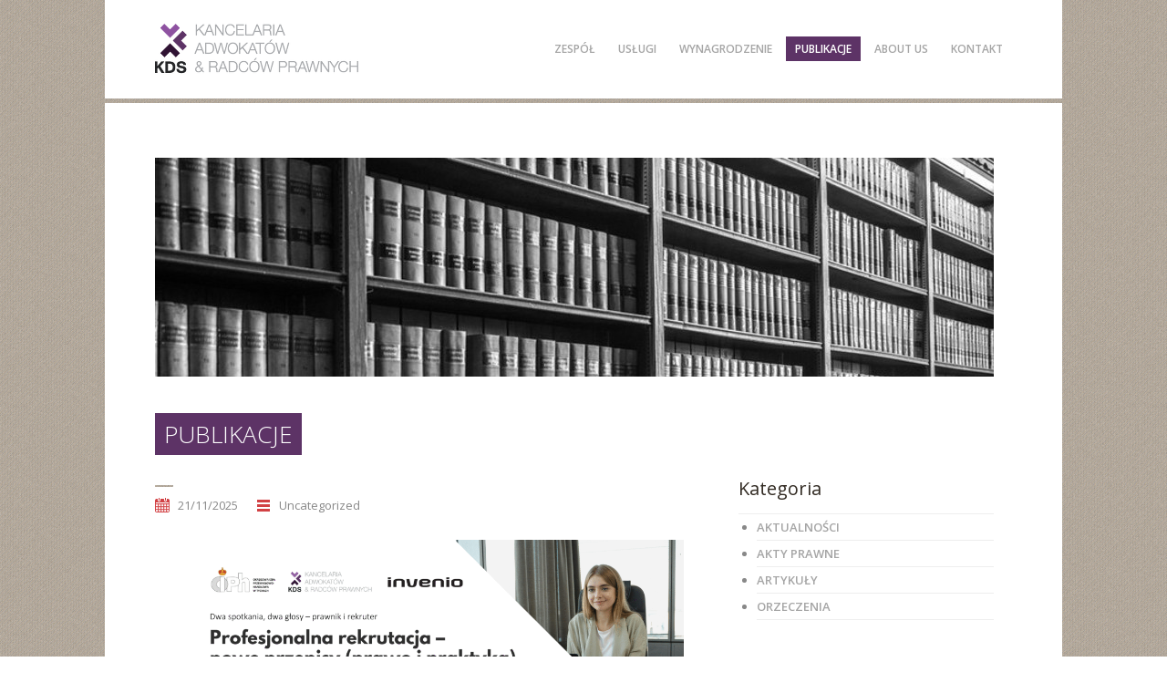

--- FILE ---
content_type: text/html; charset=UTF-8
request_url: https://kdskancelaria.pl/publikacje/
body_size: 8938
content:
<!DOCTYPE html>
<!--[if lt IE 7]>
<html class="no-js ie6 oldie" lang="pl"> <![endif]-->
<!--[if IE 7]>
<html class="no-js ie7 oldie" lang="pl"> <![endif]-->
<!--[if IE 8]>
<html class="no-js ie8 oldie" lang="pl"> <![endif]-->
<!--[if gt IE 8]><!-->
<html class="no-js" dir="ltr" lang="pl-PL"> <!--<![endif]-->
<head>
    <meta charset="utf-8">
    <meta name="viewport"
          content="width=device-width, initial-scale=1, maximum-scale=1">
    <title>
          Publikacje | KDS Kancelaria    </title>
    <!-- plugin and theme output with wp_head() -->
    <meta name='robots' content='max-image-preview:large' />
	<style>img:is([sizes="auto" i], [sizes^="auto," i]) { contain-intrinsic-size: 3000px 1500px }</style>
	<link rel='dns-prefetch' href='//fonts.googleapis.com' />
<script type="text/javascript">
/* <![CDATA[ */
window._wpemojiSettings = {"baseUrl":"https:\/\/s.w.org\/images\/core\/emoji\/16.0.1\/72x72\/","ext":".png","svgUrl":"https:\/\/s.w.org\/images\/core\/emoji\/16.0.1\/svg\/","svgExt":".svg","source":{"concatemoji":"https:\/\/kdskancelaria.pl\/wp-includes\/js\/wp-emoji-release.min.js?ver=6.8.3"}};
/*! This file is auto-generated */
!function(s,n){var o,i,e;function c(e){try{var t={supportTests:e,timestamp:(new Date).valueOf()};sessionStorage.setItem(o,JSON.stringify(t))}catch(e){}}function p(e,t,n){e.clearRect(0,0,e.canvas.width,e.canvas.height),e.fillText(t,0,0);var t=new Uint32Array(e.getImageData(0,0,e.canvas.width,e.canvas.height).data),a=(e.clearRect(0,0,e.canvas.width,e.canvas.height),e.fillText(n,0,0),new Uint32Array(e.getImageData(0,0,e.canvas.width,e.canvas.height).data));return t.every(function(e,t){return e===a[t]})}function u(e,t){e.clearRect(0,0,e.canvas.width,e.canvas.height),e.fillText(t,0,0);for(var n=e.getImageData(16,16,1,1),a=0;a<n.data.length;a++)if(0!==n.data[a])return!1;return!0}function f(e,t,n,a){switch(t){case"flag":return n(e,"\ud83c\udff3\ufe0f\u200d\u26a7\ufe0f","\ud83c\udff3\ufe0f\u200b\u26a7\ufe0f")?!1:!n(e,"\ud83c\udde8\ud83c\uddf6","\ud83c\udde8\u200b\ud83c\uddf6")&&!n(e,"\ud83c\udff4\udb40\udc67\udb40\udc62\udb40\udc65\udb40\udc6e\udb40\udc67\udb40\udc7f","\ud83c\udff4\u200b\udb40\udc67\u200b\udb40\udc62\u200b\udb40\udc65\u200b\udb40\udc6e\u200b\udb40\udc67\u200b\udb40\udc7f");case"emoji":return!a(e,"\ud83e\udedf")}return!1}function g(e,t,n,a){var r="undefined"!=typeof WorkerGlobalScope&&self instanceof WorkerGlobalScope?new OffscreenCanvas(300,150):s.createElement("canvas"),o=r.getContext("2d",{willReadFrequently:!0}),i=(o.textBaseline="top",o.font="600 32px Arial",{});return e.forEach(function(e){i[e]=t(o,e,n,a)}),i}function t(e){var t=s.createElement("script");t.src=e,t.defer=!0,s.head.appendChild(t)}"undefined"!=typeof Promise&&(o="wpEmojiSettingsSupports",i=["flag","emoji"],n.supports={everything:!0,everythingExceptFlag:!0},e=new Promise(function(e){s.addEventListener("DOMContentLoaded",e,{once:!0})}),new Promise(function(t){var n=function(){try{var e=JSON.parse(sessionStorage.getItem(o));if("object"==typeof e&&"number"==typeof e.timestamp&&(new Date).valueOf()<e.timestamp+604800&&"object"==typeof e.supportTests)return e.supportTests}catch(e){}return null}();if(!n){if("undefined"!=typeof Worker&&"undefined"!=typeof OffscreenCanvas&&"undefined"!=typeof URL&&URL.createObjectURL&&"undefined"!=typeof Blob)try{var e="postMessage("+g.toString()+"("+[JSON.stringify(i),f.toString(),p.toString(),u.toString()].join(",")+"));",a=new Blob([e],{type:"text/javascript"}),r=new Worker(URL.createObjectURL(a),{name:"wpTestEmojiSupports"});return void(r.onmessage=function(e){c(n=e.data),r.terminate(),t(n)})}catch(e){}c(n=g(i,f,p,u))}t(n)}).then(function(e){for(var t in e)n.supports[t]=e[t],n.supports.everything=n.supports.everything&&n.supports[t],"flag"!==t&&(n.supports.everythingExceptFlag=n.supports.everythingExceptFlag&&n.supports[t]);n.supports.everythingExceptFlag=n.supports.everythingExceptFlag&&!n.supports.flag,n.DOMReady=!1,n.readyCallback=function(){n.DOMReady=!0}}).then(function(){return e}).then(function(){var e;n.supports.everything||(n.readyCallback(),(e=n.source||{}).concatemoji?t(e.concatemoji):e.wpemoji&&e.twemoji&&(t(e.twemoji),t(e.wpemoji)))}))}((window,document),window._wpemojiSettings);
/* ]]> */
</script>
<style id='wp-emoji-styles-inline-css' type='text/css'>

	img.wp-smiley, img.emoji {
		display: inline !important;
		border: none !important;
		box-shadow: none !important;
		height: 1em !important;
		width: 1em !important;
		margin: 0 0.07em !important;
		vertical-align: -0.1em !important;
		background: none !important;
		padding: 0 !important;
	}
</style>
<link rel='stylesheet' id='wp-block-library-css' href='https://kdskancelaria.pl/wp-includes/css/dist/block-library/style.min.css?ver=6.8.3' type='text/css' media='all' />
<style id='classic-theme-styles-inline-css' type='text/css'>
/*! This file is auto-generated */
.wp-block-button__link{color:#fff;background-color:#32373c;border-radius:9999px;box-shadow:none;text-decoration:none;padding:calc(.667em + 2px) calc(1.333em + 2px);font-size:1.125em}.wp-block-file__button{background:#32373c;color:#fff;text-decoration:none}
</style>
<style id='global-styles-inline-css' type='text/css'>
:root{--wp--preset--aspect-ratio--square: 1;--wp--preset--aspect-ratio--4-3: 4/3;--wp--preset--aspect-ratio--3-4: 3/4;--wp--preset--aspect-ratio--3-2: 3/2;--wp--preset--aspect-ratio--2-3: 2/3;--wp--preset--aspect-ratio--16-9: 16/9;--wp--preset--aspect-ratio--9-16: 9/16;--wp--preset--color--black: #000000;--wp--preset--color--cyan-bluish-gray: #abb8c3;--wp--preset--color--white: #ffffff;--wp--preset--color--pale-pink: #f78da7;--wp--preset--color--vivid-red: #cf2e2e;--wp--preset--color--luminous-vivid-orange: #ff6900;--wp--preset--color--luminous-vivid-amber: #fcb900;--wp--preset--color--light-green-cyan: #7bdcb5;--wp--preset--color--vivid-green-cyan: #00d084;--wp--preset--color--pale-cyan-blue: #8ed1fc;--wp--preset--color--vivid-cyan-blue: #0693e3;--wp--preset--color--vivid-purple: #9b51e0;--wp--preset--gradient--vivid-cyan-blue-to-vivid-purple: linear-gradient(135deg,rgba(6,147,227,1) 0%,rgb(155,81,224) 100%);--wp--preset--gradient--light-green-cyan-to-vivid-green-cyan: linear-gradient(135deg,rgb(122,220,180) 0%,rgb(0,208,130) 100%);--wp--preset--gradient--luminous-vivid-amber-to-luminous-vivid-orange: linear-gradient(135deg,rgba(252,185,0,1) 0%,rgba(255,105,0,1) 100%);--wp--preset--gradient--luminous-vivid-orange-to-vivid-red: linear-gradient(135deg,rgba(255,105,0,1) 0%,rgb(207,46,46) 100%);--wp--preset--gradient--very-light-gray-to-cyan-bluish-gray: linear-gradient(135deg,rgb(238,238,238) 0%,rgb(169,184,195) 100%);--wp--preset--gradient--cool-to-warm-spectrum: linear-gradient(135deg,rgb(74,234,220) 0%,rgb(151,120,209) 20%,rgb(207,42,186) 40%,rgb(238,44,130) 60%,rgb(251,105,98) 80%,rgb(254,248,76) 100%);--wp--preset--gradient--blush-light-purple: linear-gradient(135deg,rgb(255,206,236) 0%,rgb(152,150,240) 100%);--wp--preset--gradient--blush-bordeaux: linear-gradient(135deg,rgb(254,205,165) 0%,rgb(254,45,45) 50%,rgb(107,0,62) 100%);--wp--preset--gradient--luminous-dusk: linear-gradient(135deg,rgb(255,203,112) 0%,rgb(199,81,192) 50%,rgb(65,88,208) 100%);--wp--preset--gradient--pale-ocean: linear-gradient(135deg,rgb(255,245,203) 0%,rgb(182,227,212) 50%,rgb(51,167,181) 100%);--wp--preset--gradient--electric-grass: linear-gradient(135deg,rgb(202,248,128) 0%,rgb(113,206,126) 100%);--wp--preset--gradient--midnight: linear-gradient(135deg,rgb(2,3,129) 0%,rgb(40,116,252) 100%);--wp--preset--font-size--small: 13px;--wp--preset--font-size--medium: 20px;--wp--preset--font-size--large: 36px;--wp--preset--font-size--x-large: 42px;--wp--preset--spacing--20: 0.44rem;--wp--preset--spacing--30: 0.67rem;--wp--preset--spacing--40: 1rem;--wp--preset--spacing--50: 1.5rem;--wp--preset--spacing--60: 2.25rem;--wp--preset--spacing--70: 3.38rem;--wp--preset--spacing--80: 5.06rem;--wp--preset--shadow--natural: 6px 6px 9px rgba(0, 0, 0, 0.2);--wp--preset--shadow--deep: 12px 12px 50px rgba(0, 0, 0, 0.4);--wp--preset--shadow--sharp: 6px 6px 0px rgba(0, 0, 0, 0.2);--wp--preset--shadow--outlined: 6px 6px 0px -3px rgba(255, 255, 255, 1), 6px 6px rgba(0, 0, 0, 1);--wp--preset--shadow--crisp: 6px 6px 0px rgba(0, 0, 0, 1);}:where(.is-layout-flex){gap: 0.5em;}:where(.is-layout-grid){gap: 0.5em;}body .is-layout-flex{display: flex;}.is-layout-flex{flex-wrap: wrap;align-items: center;}.is-layout-flex > :is(*, div){margin: 0;}body .is-layout-grid{display: grid;}.is-layout-grid > :is(*, div){margin: 0;}:where(.wp-block-columns.is-layout-flex){gap: 2em;}:where(.wp-block-columns.is-layout-grid){gap: 2em;}:where(.wp-block-post-template.is-layout-flex){gap: 1.25em;}:where(.wp-block-post-template.is-layout-grid){gap: 1.25em;}.has-black-color{color: var(--wp--preset--color--black) !important;}.has-cyan-bluish-gray-color{color: var(--wp--preset--color--cyan-bluish-gray) !important;}.has-white-color{color: var(--wp--preset--color--white) !important;}.has-pale-pink-color{color: var(--wp--preset--color--pale-pink) !important;}.has-vivid-red-color{color: var(--wp--preset--color--vivid-red) !important;}.has-luminous-vivid-orange-color{color: var(--wp--preset--color--luminous-vivid-orange) !important;}.has-luminous-vivid-amber-color{color: var(--wp--preset--color--luminous-vivid-amber) !important;}.has-light-green-cyan-color{color: var(--wp--preset--color--light-green-cyan) !important;}.has-vivid-green-cyan-color{color: var(--wp--preset--color--vivid-green-cyan) !important;}.has-pale-cyan-blue-color{color: var(--wp--preset--color--pale-cyan-blue) !important;}.has-vivid-cyan-blue-color{color: var(--wp--preset--color--vivid-cyan-blue) !important;}.has-vivid-purple-color{color: var(--wp--preset--color--vivid-purple) !important;}.has-black-background-color{background-color: var(--wp--preset--color--black) !important;}.has-cyan-bluish-gray-background-color{background-color: var(--wp--preset--color--cyan-bluish-gray) !important;}.has-white-background-color{background-color: var(--wp--preset--color--white) !important;}.has-pale-pink-background-color{background-color: var(--wp--preset--color--pale-pink) !important;}.has-vivid-red-background-color{background-color: var(--wp--preset--color--vivid-red) !important;}.has-luminous-vivid-orange-background-color{background-color: var(--wp--preset--color--luminous-vivid-orange) !important;}.has-luminous-vivid-amber-background-color{background-color: var(--wp--preset--color--luminous-vivid-amber) !important;}.has-light-green-cyan-background-color{background-color: var(--wp--preset--color--light-green-cyan) !important;}.has-vivid-green-cyan-background-color{background-color: var(--wp--preset--color--vivid-green-cyan) !important;}.has-pale-cyan-blue-background-color{background-color: var(--wp--preset--color--pale-cyan-blue) !important;}.has-vivid-cyan-blue-background-color{background-color: var(--wp--preset--color--vivid-cyan-blue) !important;}.has-vivid-purple-background-color{background-color: var(--wp--preset--color--vivid-purple) !important;}.has-black-border-color{border-color: var(--wp--preset--color--black) !important;}.has-cyan-bluish-gray-border-color{border-color: var(--wp--preset--color--cyan-bluish-gray) !important;}.has-white-border-color{border-color: var(--wp--preset--color--white) !important;}.has-pale-pink-border-color{border-color: var(--wp--preset--color--pale-pink) !important;}.has-vivid-red-border-color{border-color: var(--wp--preset--color--vivid-red) !important;}.has-luminous-vivid-orange-border-color{border-color: var(--wp--preset--color--luminous-vivid-orange) !important;}.has-luminous-vivid-amber-border-color{border-color: var(--wp--preset--color--luminous-vivid-amber) !important;}.has-light-green-cyan-border-color{border-color: var(--wp--preset--color--light-green-cyan) !important;}.has-vivid-green-cyan-border-color{border-color: var(--wp--preset--color--vivid-green-cyan) !important;}.has-pale-cyan-blue-border-color{border-color: var(--wp--preset--color--pale-cyan-blue) !important;}.has-vivid-cyan-blue-border-color{border-color: var(--wp--preset--color--vivid-cyan-blue) !important;}.has-vivid-purple-border-color{border-color: var(--wp--preset--color--vivid-purple) !important;}.has-vivid-cyan-blue-to-vivid-purple-gradient-background{background: var(--wp--preset--gradient--vivid-cyan-blue-to-vivid-purple) !important;}.has-light-green-cyan-to-vivid-green-cyan-gradient-background{background: var(--wp--preset--gradient--light-green-cyan-to-vivid-green-cyan) !important;}.has-luminous-vivid-amber-to-luminous-vivid-orange-gradient-background{background: var(--wp--preset--gradient--luminous-vivid-amber-to-luminous-vivid-orange) !important;}.has-luminous-vivid-orange-to-vivid-red-gradient-background{background: var(--wp--preset--gradient--luminous-vivid-orange-to-vivid-red) !important;}.has-very-light-gray-to-cyan-bluish-gray-gradient-background{background: var(--wp--preset--gradient--very-light-gray-to-cyan-bluish-gray) !important;}.has-cool-to-warm-spectrum-gradient-background{background: var(--wp--preset--gradient--cool-to-warm-spectrum) !important;}.has-blush-light-purple-gradient-background{background: var(--wp--preset--gradient--blush-light-purple) !important;}.has-blush-bordeaux-gradient-background{background: var(--wp--preset--gradient--blush-bordeaux) !important;}.has-luminous-dusk-gradient-background{background: var(--wp--preset--gradient--luminous-dusk) !important;}.has-pale-ocean-gradient-background{background: var(--wp--preset--gradient--pale-ocean) !important;}.has-electric-grass-gradient-background{background: var(--wp--preset--gradient--electric-grass) !important;}.has-midnight-gradient-background{background: var(--wp--preset--gradient--midnight) !important;}.has-small-font-size{font-size: var(--wp--preset--font-size--small) !important;}.has-medium-font-size{font-size: var(--wp--preset--font-size--medium) !important;}.has-large-font-size{font-size: var(--wp--preset--font-size--large) !important;}.has-x-large-font-size{font-size: var(--wp--preset--font-size--x-large) !important;}
:where(.wp-block-post-template.is-layout-flex){gap: 1.25em;}:where(.wp-block-post-template.is-layout-grid){gap: 1.25em;}
:where(.wp-block-columns.is-layout-flex){gap: 2em;}:where(.wp-block-columns.is-layout-grid){gap: 2em;}
:root :where(.wp-block-pullquote){font-size: 1.5em;line-height: 1.6;}
</style>
<link rel='stylesheet' id='viso-reset-css' href='https://kdskancelaria.pl/wp-content/themes/kds-kancelaria/css/reset.css?ver=20131015' type='text/css' media='screen' />
<link rel='stylesheet' id='main-styles-css' href='https://kdskancelaria.pl/wp-content/themes/kds-kancelaria/css/styles.css?ver=20131015' type='text/css' media='screen' />
<link rel='stylesheet' id='viso-styles-css' href='https://kdskancelaria.pl/wp-content/themes/kds-kancelaria/css/viso.css?ver=20170624' type='text/css' media='screen' />
<link rel='stylesheet' id='viso-print-css' href='https://kdskancelaria.pl/wp-content/themes/kds-kancelaria/css/print.css?ver=20131015' type='text/css' media='print' />
<link rel='stylesheet' id='contact-css' href='https://kdskancelaria.pl/wp-content/themes/kds-kancelaria/css/contact.css?ver=20170624' type='text/css' media='screen' />
<link rel='stylesheet' id='googleFonts-css' href='https://fonts.googleapis.com/css?family=Open+Sans%3A400%2C300%2C700%2C600&#038;subset=latin%2Clatin-ext&#038;ver=20131015' type='text/css' media='screen' />
<link rel='stylesheet' id='wp-pagenavi-css' href='https://kdskancelaria.pl/wp-content/plugins/wp-pagenavi/pagenavi-css.css?ver=2.70' type='text/css' media='all' />
<link rel="https://api.w.org/" href="https://kdskancelaria.pl/wp-json/" /><link rel="alternate" title="JSON" type="application/json" href="https://kdskancelaria.pl/wp-json/wp/v2/pages/167" /><link rel="canonical" href="https://kdskancelaria.pl/publikacje/" />
<link rel='shortlink' href='https://kdskancelaria.pl/?p=167' />
<link rel="alternate" title="oEmbed (JSON)" type="application/json+oembed" href="https://kdskancelaria.pl/wp-json/oembed/1.0/embed?url=https%3A%2F%2Fkdskancelaria.pl%2Fpublikacje%2F" />
<link rel="alternate" title="oEmbed (XML)" type="text/xml+oembed" href="https://kdskancelaria.pl/wp-json/oembed/1.0/embed?url=https%3A%2F%2Fkdskancelaria.pl%2Fpublikacje%2F&#038;format=xml" />


    <link href="https://kdskancelaria.pl/wp-content/themes/kds-kancelaria/css/prettyPhoto.css" rel="stylesheet" type="text/css" media="screen" />
    <link href="https://kdskancelaria.pl/wp-content/themes/kds-kancelaria/css/tipsy.css" rel="stylesheet" type="text/css" media="screen" />
    <link href="https://kdskancelaria.pl/wp-content/themes/kds-kancelaria/css/layerslider.css" rel="stylesheet" type="text/css" media="screen">
    <link href="https://kdskancelaria.pl/wp-content/themes/kds-kancelaria/css/flexslider.css" rel="stylesheet" type="text/css" media="screen">
    <script src="https://kdskancelaria.pl/wp-content/themes/kds-kancelaria/js/jquery-1.7.1.js" type="text/javascript"></script>
    <script src="https://kdskancelaria.pl/wp-content/themes/kds-kancelaria/js/jquery-easing-1.3.js" type="text/javascript"></script>
    <script src="https://kdskancelaria.pl/wp-content/themes/kds-kancelaria/js/modernizr.js" type="text/javascript"></script>
    <script src="https://kdskancelaria.pl/wp-content/themes/kds-kancelaria/js/jquery.jcarousel.min.js" type="text/javascript"></script>
    <script src="https://kdskancelaria.pl/wp-content/themes/kds-kancelaria/js/jquery.prettyPhoto.js" type="text/javascript"></script>
    <script src="https://kdskancelaria.pl/wp-content/themes/kds-kancelaria/js/jquery.form.js" type="text/javascript"></script>
    <script src="https://kdskancelaria.pl/wp-content/themes/kds-kancelaria/js/jquery.tipsy.js" type="text/javascript"></script>
    <script src="https://kdskancelaria.pl/wp-content/themes/kds-kancelaria/js/jquery.ui.core.js" type="text/javascript"></script>
    <script src="https://kdskancelaria.pl/wp-content/themes/kds-kancelaria/js/jquery.ui.widget.js" type="text/javascript"></script>
    <script src="https://kdskancelaria.pl/wp-content/themes/kds-kancelaria/js/jquery.ui.accordion.js" type="text/javascript"></script>
    <script src="https://kdskancelaria.pl/wp-content/themes/kds-kancelaria/js/inits.js" type="text/javascript"></script>
    <script src="https://kdskancelaria.pl/wp-content/themes/kds-kancelaria/js/selectnav.min.js" type="text/javascript"></script>
    <script src="https://kdskancelaria.pl/wp-content/themes/kds-kancelaria/js/jquery.nospam.js" type="text/javascript"></script>
    <script>
        jQuery(document).ready(function() {
            selectnav('nav', {
                label: '--- Menu --- '
            });

            jQuery('a.hidden-m').nospam({replaceText: true});
        })

    </script>
    <script src="https://kdskancelaria.pl/wp-content/themes/kds-kancelaria/js/input.fields.js" type="text/javascript"></script>
    <script src="https://kdskancelaria.pl/wp-content/themes/kds-kancelaria/js/image-cover.js" type="text/javascript"></script>
    <script src="https://kdskancelaria.pl/wp-content/themes/kds-kancelaria/js/sliding.js" type="text/javascript"></script>
    <script defer src="https://kdskancelaria.pl/wp-content/themes/kds-kancelaria/js/jquery.flexslider-min.js"></script>
    <!--[if lt IE 9]><script src="http://html5shim.googlecode.com/svn/trunk/html5.js"></script><![endif]-->

</head>
<body>
<header id="fixed">
    <!-- start header -->
    <div class="wrapper">
        <div class="container clearfix viso-container-top">
            <span id="logo" class="alignleft"><a href="/"><img  src="https://kdskancelaria.pl/wp-content/themes/kds-kancelaria/images/logo.png" alt="logo kancelarii" /></a></span>
            <nav class="alignright">
                <ul id="nav"><li><a href="https://kdskancelaria.pl/zespol/">Zespół</a></li><li><a href="https://kdskancelaria.pl/uslugi/">Usługi</a></li><li><a href="https://kdskancelaria.pl/wynagrodzenie/">Wynagrodzenie</a></li><li class= "active" ><a href="https://kdskancelaria.pl/publikacje/">Publikacje</a></li><li><a href="https://kdskancelaria.pl/about-us/">About us</a></li><li><a href="https://kdskancelaria.pl/kontakt/">Kontakt</a></li></ul>
            </nav>
            <div class="clear"></div>
        </div>
    </div>
</header>



    <div class="section ancor" id="section2">
        <div class="wrapper">
            <div class="container clearfix margin-bottom">
                <div id="intro-publications" class="viso-intro"></div>
                <H2>Publikacje</H2>

                <div class="clear"></div>

                <div class="col2-3">
                                        
                        <!-- Add the pagination functions here. -->

                        <!-- Start of the main loop. -->
                        
                                                        <!-- the rest of your theme's main loop -->
                            <article>
                                <h3></h3>

                                <div class="borderline"></div>

                                                                <div class="alignleft">
                                    <p class="dates">21/11/2025</p>
                                </div>
                                <div class="alignleft">
                                    <p class="viso-icon-category">Uncategorized</p>
                                </div>

                                <div class="clear"></div>

                                <p>
                                    
<figure class="wp-block-image size-large"><a href="https://kdskancelaria.pl/wp-content/uploads/2025/11/Grafika-do-wydarzenia-na-Facebooku-OIPH-KDS-invenio-Profesjonalna-rekrutacja-2025.png"><img loading="lazy" decoding="async" width="1024" height="576" src="https://kdskancelaria.pl/wp-content/uploads/2025/11/Grafika-do-wydarzenia-na-Facebooku-OIPH-KDS-invenio-Profesjonalna-rekrutacja-2025-1024x576.png" alt="" class="wp-image-584" srcset="https://kdskancelaria.pl/wp-content/uploads/2025/11/Grafika-do-wydarzenia-na-Facebooku-OIPH-KDS-invenio-Profesjonalna-rekrutacja-2025-1024x576.png 1024w, https://kdskancelaria.pl/wp-content/uploads/2025/11/Grafika-do-wydarzenia-na-Facebooku-OIPH-KDS-invenio-Profesjonalna-rekrutacja-2025-300x169.png 300w, https://kdskancelaria.pl/wp-content/uploads/2025/11/Grafika-do-wydarzenia-na-Facebooku-OIPH-KDS-invenio-Profesjonalna-rekrutacja-2025-768x432.png 768w, https://kdskancelaria.pl/wp-content/uploads/2025/11/Grafika-do-wydarzenia-na-Facebooku-OIPH-KDS-invenio-Profesjonalna-rekrutacja-2025-1536x864.png 1536w, https://kdskancelaria.pl/wp-content/uploads/2025/11/Grafika-do-wydarzenia-na-Facebooku-OIPH-KDS-invenio-Profesjonalna-rekrutacja-2025.png 1920w" sizes="auto, (max-width: 1024px) 100vw, 1024px" /></a></figure>
                                </p>

                                <p><a href="https://kdskancelaria.pl/583-2/">Czytaj
                                        więcej <span class="arrow"
                                                     style="margin-left: 0px;">→</span></a>
                                </p>

                            </article>
                            <div class="border"></div>
                        
                                                        <!-- the rest of your theme's main loop -->
                            <article>
                                <h3>Zapraszamy na szkolenie !</h3>

                                <div class="borderline"></div>

                                                                <div class="alignleft">
                                    <p class="dates">16/10/2025</p>
                                </div>
                                <div class="alignleft">
                                    <p class="viso-icon-category">Uncategorized</p>
                                </div>

                                <div class="clear"></div>

                                <p>
                                    
<figure class="wp-block-gallery has-nested-images columns-1 is-cropped wp-block-gallery-1 is-layout-flex wp-block-gallery-is-layout-flex">
<figure class="wp-block-image size-large"><a href="https://kdskancelaria.pl/wp-content/uploads/2025/10/Grafika-do-wydarzenia-na-Facebooku-OIPH-KDS-invenio-Profesjonalna-rekrutacja-2025-2.png"><img loading="lazy" decoding="async" width="1024" height="576" data-id="580" src="https://kdskancelaria.pl/wp-content/uploads/2025/10/Grafika-do-wydarzenia-na-Facebooku-OIPH-KDS-invenio-Profesjonalna-rekrutacja-2025-2-1024x576.png" alt="" class="wp-image-580" srcset="https://kdskancelaria.pl/wp-content/uploads/2025/10/Grafika-do-wydarzenia-na-Facebooku-OIPH-KDS-invenio-Profesjonalna-rekrutacja-2025-2-1024x576.png 1024w, https://kdskancelaria.pl/wp-content/uploads/2025/10/Grafika-do-wydarzenia-na-Facebooku-OIPH-KDS-invenio-Profesjonalna-rekrutacja-2025-2-300x169.png 300w, https://kdskancelaria.pl/wp-content/uploads/2025/10/Grafika-do-wydarzenia-na-Facebooku-OIPH-KDS-invenio-Profesjonalna-rekrutacja-2025-2-768x432.png 768w, https://kdskancelaria.pl/wp-content/uploads/2025/10/Grafika-do-wydarzenia-na-Facebooku-OIPH-KDS-invenio-Profesjonalna-rekrutacja-2025-2-1536x864.png 1536w, https://kdskancelaria.pl/wp-content/uploads/2025/10/Grafika-do-wydarzenia-na-Facebooku-OIPH-KDS-invenio-Profesjonalna-rekrutacja-2025-2.png 1920w" sizes="auto, (max-width: 1024px) 100vw, 1024px" /></a></figure>


</figure>
                                </p>

                                <p><a href="https://kdskancelaria.pl/zapraszamy-na-szkolenie-2/">Czytaj
                                        więcej <span class="arrow"
                                                     style="margin-left: 0px;">→</span></a>
                                </p>

                            </article>
                            <div class="border"></div>
                        
                                                        <!-- the rest of your theme's main loop -->
                            <article>
                                <h3>Rozliczenie dorobku przez konkubentów po rozstaniu</h3>

                                <div class="borderline"></div>

                                                                <div class="alignleft">
                                    <p class="users">adw. Karolina Dorda-Sawicka</p>
                                </div>
                                                                <div class="alignleft">
                                    <p class="dates">12/09/2025</p>
                                </div>
                                <div class="alignleft">
                                    <p class="viso-icon-category">Uncategorized</p>
                                </div>

                                <div class="clear"></div>

                                <p>
                                    
<p>Temat wzajemnych rozliczeń byłych partnerów (o których sądy piszą używając określenia „konkubenci”) jest tak obszerny, iż może stanowić podstawę co najmniej kilku książek. Tym niemniej warto krótko wspomnieć o świeżym orzeczeniu Sądu Najwyższego odnoszącego się do tego tematu.</p>



<p>I tak: Sąd Najwyższy w swoim postanowieniu z dnia 25 czerwca 2025 roku (sygn. akt: I CSK 969/25) &nbsp;potwierdził zasadniczą linię orzeczniczą: brak istnienia formalnego małżeństwa nie stoi na przeszkodzie możliwości rozliczenia się przez strony stron związku nieformalnego („W orzecznictwie niemal jednolicie przyjmuje się, iż do rozliczenia konkubinatu, w tym nakładów dokonanych przez konkubentów na majątek jednego z nich, mają zastosowanie przepisy o bezpodstawnym wzbogaceniu”).</p>



<p>Co więcej – nie chodzi tylko o wzajemne rozliczenia czysto finansowe, ale także możliwość wzajemnego rozliczenia dorobku i świadczeń, jeśli jedna strona uzyskała majątkową korzyść kosztem drugiego.</p>



<p>Co to oznacza w praktyce? Jeżeli jeden z konkubentów finansowo lub osobistym zaangażowaniem przyczynił się do powstania lub zwiększenia wartości majątku formalnie przypisanego drugiemu (np. remont domu wpisanego w księdze wieczystej na nazwisko tylko jednej osoby), sąd może zasądzić zwrot (całkowity lub częściowy) wartości tych nakładów albo przyznać ekwiwalent odpowiadający udziałowi w „dorobku” związku. W orzeczeniu I CSK 969/25 Sąd wskazał na potrzebę indywidualnej oceny wkładu i okoliczności oraz możliwości stosowania rozmaitych środków wyrównawczych.&nbsp;</p>



<p>Co ciekawe &#8211; orzeczenie Sądu podnosi też rangę analizy ekonomicznej wkładu niematerialnego (opieka nad domem, wychowanie dzieci), choć ten element bywa trudniejszy do wycenienia i wymaga starannego uzasadnienia przed sądem.&nbsp;Wydaje się, iż teza ta jest jednak dość kontrowersyjna i zobaczymy, w jaką stronę będzie podążać pozostałe orzecznictwo natomiast warto odnotować, iż Sąd Najwyższy – nie przyjmując kasacji pozwanego do rozpoznania – potwierdził zasadność rozstrzygnięcia sądu odwoławczego, który <em>„trafnie ocenił, że <strong>świadczenia powódki stały się świadczeniami nienależnymi w rozumieniu art. 410 KC, w chwili odpadnięcia ich celu, jakim było wspólne życie. Jak trafnie wskazał Sąd Apelacyjny, czyniąc nakłady (pomoc w prowadzeniu domu, w wychowaniu dzieci, pomoc w prowadzonej działalności gospodarczej itd.), powódka działała w przekonaniu i w porozumieniu z pozwanym, że wybudowany dom oraz rozwijana działalność gospodarcza będą służyć zaspokojeniu wspólnych potrzeb rodziny, którą mieli stworzyć.</strong> Powódka nie czyniłaby bowiem tego rodzaju nakładów, gdyby miała świadomość, że nie dojdzie do zawarcia związku małżeńskiego, i dojdzie do rozstania stron. Należy przy tym zauważyć, że strony miały dzieci, co tym bardziej wskazywało na chęć założenia rodziny oraz sformalizowanie związku. Sąd Apelacyjny spostrzegł także, że pozwany wprawdzie początkowo podnosił, iż nie planował życia z powódką i zawarcia związku małżeńskiego, jednakże ostatecznie wprost przyznał, że zdecydował się na założenie rodziny.”</em></p>



<p>W konsekwencji – w tej konkretnej sprawie partner winien był rozliczyć z byłą konkubiną dorobek nieformalnego związku po połowie.</p>
                                </p>

                                <p><a href="https://kdskancelaria.pl/rozliczenie-dorobku-przez-konkubentow-po-rozstaniu/">Czytaj
                                        więcej <span class="arrow"
                                                     style="margin-left: 0px;">→</span></a>
                                </p>

                            </article>
                            <div class="border"></div>
                        
                                                        <!-- the rest of your theme's main loop -->
                            <article>
                                <h3>Nowa dyrektywa dotycząca odpowiedzialności za produkt niebezpieczny</h3>

                                <div class="borderline"></div>

                                                                <div class="alignleft">
                                    <p class="users">r.pr. Jakub Sawicki</p>
                                </div>
                                                                <div class="alignleft">
                                    <p class="dates">14/03/2025</p>
                                </div>
                                <div class="alignleft">
                                    <p class="viso-icon-category">Uncategorized</p>
                                </div>

                                <div class="clear"></div>

                                <p>
                                    
<p>Z końcem roku 2024 weszła w życie uchwalona dnia 23 października 2024 r. dyrektywa Parlamentu Europejskiego i Rady (UE) 2024/2853 w sprawie odpowiedzialności za produkty wadliwe (dostępna tutaj: <a href="https://eur-lex.europa.eu/legal-content/PL/ALL/?uri=CELEX:32024L2853">Dyrektywa &#8211; 2024/2853 &#8211; EN &#8211; EUR-Lex</a>). Nową dyrektywę stosuje się do produktów wprowadzonych do obrotu lub oddanych do użytku po dniu 9&nbsp;grudnia 2026 r. &#8211; ale dobrze już teraz się do tego przygotować.</p>



                                </p>

                                <p><a href="https://kdskancelaria.pl/nowa-dyrektywa-dotyczaca-odpowiedzialnosci-za-srodek-niebezpieczny/">Czytaj
                                        więcej <span class="arrow"
                                                     style="margin-left: 0px;">→</span></a>
                                </p>

                            </article>
                            <div class="border"></div>
                                                <!-- End of the main loop -->


                    
                    <div id="navi-blog" style="text-align: center">
                        <div class='wp-pagenavi' role='navigation'>
<span class='pages'>Strona 1 z 14</span><span aria-current='page' class='current'>1</span><a class="page larger" title="Strona 2" href="https://kdskancelaria.pl/publikacje/page/2/">2</a><a class="page larger" title="Strona 3" href="https://kdskancelaria.pl/publikacje/page/3/">3</a><a class="page larger" title="Strona 4" href="https://kdskancelaria.pl/publikacje/page/4/">4</a><span class='extend'>...</span><a class="larger page" title="Strona 10" href="https://kdskancelaria.pl/publikacje/page/10/">10</a><span class='extend'>...</span><a class="nextpostslink" rel="next" aria-label="Następna strona" href="https://kdskancelaria.pl/publikacje/page/2/">»</a>
</div>                    </div>
                </div>
                <div class="col1-3">
                    <article>
                    <h3>Kategoria</h3>
                        
<ul id="viso-cat-menu">
    <li><a href="/publikacje/?cat=aktualnosci">Aktualności</a></li>

    <li><a href="/publikacje/?cat=akty-prawne">Akty prawne</a></li>

    <li><a href="/publikacje/?cat=artykuly">Artykuły</a></li>

    <li><a href="/publikacje/?cat=orzeczenia">Orzeczenia</a></li>

</ul>                    </article>
                </div>


                <div class="clear"></div>
            </div>
        </div>
    </div>





<div class="wrapper">
    <footer id="footer">
        <div class="container clearfix footer">

            <div class="col1-1">
                <p style="font-size: 18px; text-align: center">Strona www.kdskancelaria.pl korzysta z plików cookies. Więcej informacji na ten temat <br> w <a href="/polityka-prywatnosci">Polityce prywatności</a></p>
            </div>
			<div class="col1-1">
				<p style="font-size: 18px; text-align: center">
				Prosimy o zapoznanie się z informacjami dotyczącymi przetwarzania danych osobowych (tzw. "informacje RODO"). Więcej informacji na ten temat znajduje się <a href="/rodo">tutaj</a>.
				</p>
			</div>
        </div>
    </footer>
</div>
<div class="viso-print-footer">
    <p></p>COPYRIGHT © KDS Kancelaria Adwokatów i Radców Prawnych</p>
    <p style="text-decoration: underline;">www.kdskancelaria.pl</p>
    <p>ul. Budowlanych 35 :: 43-100 Tychy :: (parter, p. 7)</p>
</div>
<script type="speculationrules">
{"prefetch":[{"source":"document","where":{"and":[{"href_matches":"\/*"},{"not":{"href_matches":["\/wp-*.php","\/wp-admin\/*","\/wp-content\/uploads\/*","\/wp-content\/*","\/wp-content\/plugins\/*","\/wp-content\/themes\/kds-kancelaria\/*","\/*\\?(.+)"]}},{"not":{"selector_matches":"a[rel~=\"nofollow\"]"}},{"not":{"selector_matches":".no-prefetch, .no-prefetch a"}}]},"eagerness":"conservative"}]}
</script>
<style id='core-block-supports-inline-css' type='text/css'>
.wp-block-gallery.wp-block-gallery-1{--wp--style--unstable-gallery-gap:var( --wp--style--gallery-gap-default, var( --gallery-block--gutter-size, var( --wp--style--block-gap, 0.5em ) ) );gap:var( --wp--style--gallery-gap-default, var( --gallery-block--gutter-size, var( --wp--style--block-gap, 0.5em ) ) );}
</style>
<script defer src="https://static.cloudflareinsights.com/beacon.min.js/vcd15cbe7772f49c399c6a5babf22c1241717689176015" integrity="sha512-ZpsOmlRQV6y907TI0dKBHq9Md29nnaEIPlkf84rnaERnq6zvWvPUqr2ft8M1aS28oN72PdrCzSjY4U6VaAw1EQ==" data-cf-beacon='{"version":"2024.11.0","token":"7181792a733c4a6fbfee35bf9d19c39a","r":1,"server_timing":{"name":{"cfCacheStatus":true,"cfEdge":true,"cfExtPri":true,"cfL4":true,"cfOrigin":true,"cfSpeedBrain":true},"location_startswith":null}}' crossorigin="anonymous"></script>
</body>
</html>

--- FILE ---
content_type: text/css
request_url: https://kdskancelaria.pl/wp-content/themes/kds-kancelaria/css/styles.css?ver=20131015
body_size: 4020
content:
@charset "utf-8";
/* CSS Document */

body { }
.clear { clear: both; }
.clearfix:after { content: "."; display:block; height:0; clear:both; visibility:hidden; }/* ----- clear fix for floats ----- */
.clearfix { display:inline-block; }
* html .clearfix { height:1%; }/* hides clearfix from IE-mac */
.clearfix { display:block; }/* end hide from IE-mac */
.alignleft { float:left; }
.alignright { float:right; }
.aligncenter { margin:auto; display:block; }
.alignnone { clear:both; font-size:0; line-height:0; margin:0; padding:0; border:0; height:0; width:0; }
.centered { text-align:center; }
img { display:block; position:relative; padding:0; }
/* =Typography
--------------------------------------------------------------------------------------------------------*/
body { font: 13px 'Open Sans', Arial, Helvetica, sans-serif; color:#888888; background:url(../images/bg-html.jpg) repeat; text-align: justify;}
strong { font-weight:700; }
/* End Typography
--------------------------------------------------------------------------------------------------------*/


/* =Headings
--------------------------------------------------------------------------------------------------------*/
h1 { }
h2 { font-size:26px; font-weight:300; color:#fff; font-family:'Open Sans', Arial, Helvetica, sans-serif; background:#5d3366; padding:5px 10px; margin:30px 10px 0 10px; text-transform:uppercase; display:inline-block }
h2.blockquote { font-size:36px; font-weight:700; background:none; color:#322b23; margin:10px 0 0 0; }
h3 { font-size:23px; font-weight:normal; color:#322b23; line-height:31px; padding:21px 30px 22px 0; font-family:"Palatino Linotype", "Book Antiqua", Palatino, serif; }
h3 span, h4 span { background:#fff; border-bottom:1px solid #e7e7e7; padding:1px 0; }
h4 { font-size:16px; font-weight:400; color:#322b23; line-height:20px; padding:14px 20px 13px 0; font-family:"Palatino Linotype", "Book Antiqua", Palatino, serif; }
h4.button { padding:15px 20px 20px 0; }
h4.blockquote { padding-left:30px !important; font-style:italic; font-weight:400; }
h4.blockquote span.name { font-size:14px; color:#888; font-style:normal; }
.headline h4 {display:inline; background:#fff; padding:0px 10px 0px 0; }
h5 { font-size:12px; font-weight:400; color:#322b23; line-height:20px; padding:10px 20px 5px 0; text-transform:uppercase; }
h3 a, h5 a { color:#322b23; text-decoration:none}
h3 a:hover, h5 a:hover { color:#5d3366; text-decoration:none}
article h3 {font-size:20px; padding:21px 30px 12px 0; }
/* End Headings
--------------------------------------------------------------------------------------------------------*/


/* =Branding
--------------------------------------------------------------------------------------------------------*/
p { padding:5px 20px 5px 0; line-height:20px; }
p span { background:#fff; border-top:1px solid #fff; padding:1px 0; }
p a { color:#5d3366; text-decoration:none; -webkit-transition: color 0.2s ease 0s; -moz-transition: color 0.2s ease 0s; -o-transition: color 0.2s ease 0s; transition: color 0.2s ease 0s; }
p a:hover { text-decoration:none; color:#322b23; }
span.arrow { font-family: "Lucida Sans Unicode", Arial, Helvetica, sans-serif; }
h1#logo { display:inline-block; margin-left:10px; }
h1#logo a { display:block; font-size:24px; width:200px; color:#322b23; text-decoration:none; line-height:24px; text-transform:uppercase; font-family:"Palatino Linotype", "Book Antiqua", Palatino, serif; }
.border { height:1px; width:auto; background:#d8d8d8; margin:20px 0 10px 0; }
.borderline { height:2px; width:20px; background:url(../images/bg-html.jpg) repeat; margin:0px 0 5px 0; }
.headline { background:url(../images/bg-headline.png) 0 50% repeat-x; display:block; padding:15px 20px 13px 0; }
p.pointer { background:url(../images/bg-pointer.png) 5px 8px no-repeat; padding-left:30px; }
p.email { background:url(../images/bg-mail.png) 5px 10px no-repeat; padding-left:30px; }
p.phone { background:url(../images/bg-phone.png) 5px 8px no-repeat; padding-left:30px; }
p.facebook { background:url(../images/bg-facebook.png) 5px 8px no-repeat; padding-left:30px; }
.icon-buttons { position:relative; border-radius:65px; width:32px !important; height:32px !important; display:inline-block; margin:10px 12px 0 0px; float:left; }
#discover { background:url(../images/bg-lightbulb.png) no-repeat 10px 8px #5d3366; }
#design { background:url(../images/bg-heart.png) no-repeat 8px 10px #5d3366; }
#develop { background:url(../images/bg-coffee.png) no-repeat 10px 9px #5d3366; }
#scale { background:url(../images/bg-scale.png) no-repeat 8px 9px #5d3366; }
p.blockquote {font-size:40px; color:#322b23; font-family:"Palatino Linotype", "Book Antiqua", Palatino, serif; padding-top:20px;  }
/* End Branding
--------------------------------------------------------------------------------------------------------*/


/* =Main Nav
--------------------------------------------------------------------------------------------------------*/
ul#nav { margin-top:11px; margin-right:10px; }
ul#nav li { float:left; }
ul#nav li a { color:#a5a5a5; font-family: "Open Sans", Arial, Helvetica, sans-serif; font-size:12px; font-weight:600; text-decoration:none; text-transform:uppercase; margin:0px 0px 0px 15px; display:inline-block; -webkit-transition: all 0.2s ease 0s; -moz-transition: all 0.2s ease 0s; -o-transition: all 0.2s ease 0s; transition: all 0.2s ease 0s; padding:5px 10px; }
ul#nav li a:hover { color:#322b23; }
ul#nav li.active a { color:#fff; background:#5d3366; }
/* End Main Nav
--------------------------------------------------------------------------------------------------------*/


/* =Main Content
--------------------------------------------------------------------------------------------------------*/
#fixed { height:101px; position:fixed; z-index:29; width:100% }
.container { padding:30px 45px; width:960px; position:relative; background-color:#fff; margin:0 auto; -webkit-box-shadow:0 1px 0 rgba(180, 180, 180, 0.2); -moz-box-shadow:0 1px 0 rgba(180, 180, 180, 0.2) ; box-shadow:0 1px 0 rgba(180, 180, 180, 0.2); }
.ancor { padding-top:113px; position:relative; }
.ancor2 { padding-top:113px; position:relative; margin-top:-108px; }
#section1 { z-index:6; }
#section2 { z-index:5; }
#section3 { z-index:4; }
#section4 { z-index:3; }
#section5 { z-index:2; }
#section6 { z-index:1; }
.col1-1 { width:940px; margin:0px 10px; float:none; position:relative; }
.col1-2 { width:460px; margin:0px 10px; float:left; }
.col1-3 { width:300px; margin:0px 10px; float:left; }
.col2-3 { width:620px; margin:0px 10px; float:left; }
.col1-4 { width:220px; margin:0px 10px; float:left; }
.col3-4 { width:700px; margin:0px 10px; float:left; }
.col1-6 { width:140px; margin:0px 10px; float:left; }
.padding-top { padding-top:30px; }
.margin-top { margin-top:15px; }
.padding-bottom { padding-bottom:10px; }
.margin-bottom { padding-bottom:50px; }
.break { height:10px; position:relative; }
.images { display:block; margin:10px 0 10px 0; position:relative; -webkit-transition: all 0.2s ease 0s; -moz-transition: all 0.2s ease 0s; -o-transition: all 0.2s ease 0s; transition: all 0.2s ease 0s; }
/*.images:hover { border:1px solid #d8d8d8; -webkit-box-shadow:0 0 3px rgba(180, 180, 180, 0.25); -moz-box-shadow:0 0 3px rgba(180, 180, 180, 0.25); box-shadow:0 0 3px rgba(180, 180, 180, 0.25); }*/
/* =End Main Content
--------------------------------------------------------------------------------------------------------*/


/* =Secondary Content
--------------------------------------------------------------------------------------------------------*/
.numbers { background-color:#5d3366; position:relative; border-radius:65px; width:32px !important; height:26px !important; display:inline-block; margin:10px 12px 0 0px; float:left; color:#fff; text-align:center; font-size:13px; font-family: "Open Sans", Arial, Helvetica, sans-serif; font-weight:600; padding:6px 0 0 0; }
#twitter_update_list { margin:8px 0 2px 0; width:300px; }
ul.jta-tweet-list li { background:url(../images/bg-twitter-feed.png) 0px 0px no-repeat; display:block; padding:2px 0; padding-left:40px; padding-right:10px; line-height:23px; }
ul.jta-tweet-list li a.jta-tweet-link { color:#5d3366; text-decoration:none; font-size:11px !important; font-weight:400; text-transform:none; -webkit-transition: all 0.2s ease 0s; -moz-transition: all 0.2s ease 0s; -o-transition: all 0.2s ease 0s; transition: all 0.2s ease 0s; margin-right:4px; line-height:20px; }
ul.jta-tweet-list li a.jta-tweet-link:hover { text-decoration:none; color:#322b23; }
ul.jta-tweet-list li a.jta-tweet-timestamp-link { font-size:11px !important; color:#888; text-decoration:none; -webkit-transition: all 0.2s ease 0s; -moz-transition: all 0.2s ease 0s; -o-transition: all 0.2s ease 0s; transition: all 0.2s ease 0s; text-transform:uppercase; line-height:20px; }
ul.jta-tweet-list li a.jta-tweet-timestamp-link:hover { text-decoration:none; color:#322b23; }
span.jta-tweet-twitter-bird-icon, span.jta-tweet-twitter-bird-icon:hover { display:none }
a.jta-tweet-a {color:#5d3366; text-decoration:none; -webkit-transition: color 0.2s ease 0s; -moz-transition: color 0.2s ease 0s; -o-transition: color 0.2s ease 0s; transition: color 0.2s ease 0s; }
a.jta-tweet-a:hover { text-decoration:none; color:#322b23; }
.jta-clear {height:5px; }
#googlemaps { opacity:0.9; }
#map-bg iframe {margin:0; margin-bottom:-4px; border:0}
#map-bg { background:url(../images/bg-map.png) center center no-repeat; margin:0px 10px;}
.go-back { position:absolute; margin-top:-26px; right:0px; -webkit-box-shadow:0 1px 0 rgba(180, 180, 180, 0.1); -moz-box-shadow:0 1px 0 rgba(180, 180, 180, 0.1); box-shadow:0 1px 0 rgba(180, 180, 180, 0.1); border: 1px solid #d8d8d8; -webkit-transition: all 0.2s ease 0s; -moz-transition: all 0.2s ease 0s; -o-transition: all 0.2s ease 0s; transition: all 0.2s ease 0s; padding:3px 10px 4px 10px; color:#322b23; text-decoration:none;}
.go-back:hover {border:1px solid #888; -webkit-box-shadow:0 1px 0 rgba(180, 180, 180, 0.2); -moz-box-shadow:0 1px 0 rgba(180, 180, 180, 0.2); box-shadow:0 1px 0 rgba(180, 180, 180, 0.2); }
/* End Secondary Content
--------------------------------------------------------------------------------------------------------*/


/* =jCarousel
--------------------------------------------------------------------------------------------------------*/
.jcarousel-skin-tango2 .jcarousel-direction-rtl { direction: rtl; }
.jcarousel-skin-tango2 .jcarousel-container-horizontal { width: 960px; padding:10px 0 10px 0; }
.jcarousel-skin-tango2 .jcarousel-clip { overflow: hidden; }
.jcarousel-skin-tango2 .jcarousel-item-placeholder { background: #fff; color: #000; }
.jcarousel-skin-tango2 .jcarousel-next-horizontal { position: absolute; top: -169px; right: 10px; cursor: pointer; -webkit-box-shadow:0 1px 0 rgba(180, 180, 180, 0.1); -moz-box-shadow:0 1px 0 rgba(180, 180, 180, 0.1); box-shadow:0 1px 0 rgba(180, 180, 180, 0.1); border: 1px solid #d8d8d8; -webkit-transition: all 0.2s ease 0s; -moz-transition: all 0.2s ease 0s; -o-transition: all 0.2s ease 0s; transition: all 0.2s ease 0s; background:url(../images/buttons/arrow-right.png) center no-repeat #fff; text-indent:-9999px; display:inline-block; width:20px; height:19px; }
.jcarousel-skin-tango2 .jcarousel-next-horizontal:hover, .jcarousel-skin-tango2 .jcarousel-next-horizontal:focus { border:1px solid #888; -webkit-box-shadow:0 1px 0 rgba(180, 180, 180, 0.2); -moz-box-shadow:0 1px 0 rgba(180, 180, 180, 0.2); box-shadow:0 1px 0 rgba(180, 180, 180, 0.2); }
.jcarousel-skin-tango2 .jcarousel-next-horizontal:active { border:1px solid #d8d8d8; }
.jcarousel-skin-tango2 .jcarousel-next-disabled-horizontal, .jcarousel-skin-tango2 .jcarousel-next-disabled-horizontal:hover, .jcarousel-skin-tango2 .jcarousel-next-disabled-horizontal:focus, .jcarousel-skin-tango2 .jcarousel-next-disabled-horizontal:active { cursor: default; border:1px solid #d8d8d8; background:url(../images/buttons/arrow-right2.png) center no-repeat #fff; -webkit-box-shadow:0 1px 0 rgba(180, 180, 180, 0.1); -moz-box-shadow:0 1px 0 rgba(180, 180, 180, 0.1); box-shadow:0 1px 0 rgba(180, 180, 180, 0.1); }
.jcarousel-skin-tango2 .jcarousel-prev-horizontal { position: absolute; top: -169px; right: 35px; cursor: pointer; -webkit-box-shadow:0 1px 0 rgba(180, 180, 180, 0.1); -moz-box-shadow:0 1px 0 rgba(180, 180, 180, 0.1); box-shadow:0 1px 0 rgba(180, 180, 180, 0.1); border: 1px solid #d8d8d8; -webkit-transition: all 0.2s ease 0s; -moz-transition: all 0.2s ease 0s; -o-transition: all 0.2s ease 0s; transition: all 0.2s ease 0s; background:url(../images/buttons/arrow-left.png) center no-repeat #fff; text-indent:-9999px; display:inline-block; width:20px; height:19px; }
.jcarousel-skin-tango2 .jcarousel-prev-horizontal:hover, .jcarousel-skin-tango2 .jcarousel-prev-horizontal:focus { border:1px solid #888; -webkit-box-shadow:0 1px 0 rgba(180, 180, 180, 0.2); -moz-box-shadow:0 1px 0 rgba(180, 180, 180, 0.2); box-shadow:0 1px 0 rgba(180, 180, 180, 0.2); }
.jcarousel-skin-tango2 .jcarousel-prev-horizontal:active { border:1px solid #d8d8d8; }
.jcarousel-skin-tango2 .jcarousel-prev-disabled-horizontal, .jcarousel-skin-tango2 .jcarousel-prev-disabled-horizontal:hover, .jcarousel-skin-tango2 .jcarousel-prev-disabled-horizontal:focus, .jcarousel-skin-tango2 .jcarousel-prev-disabled-horizontal:active { cursor: default; border:1px solid #d8d8d8; background:url(../images/buttons/arrow-left2.png) center no-repeat #fff; -webkit-box-shadow:0 1px 0 rgba(180, 180, 180, 0.1); -moz-box-shadow:0 1px 0 rgba(180, 180, 180, 0.1); box-shadow:0 1px 0 rgba(180, 180, 180, 0.1); }
/* End jCarousel
--------------------------------------------------------------------------------------------------------*/


/* =Accordion
--------------------------------------------------------------------------------------------------------*/
#accordion { width:auto; margin:8px 0 5px 0; }
#accordion div.ui-accordion-content { padding:0px 0 20px 0px; }
#accordion h3 { padding:0px; padding:3px 0px 4px 55px; width:auto; -webkit-box-shadow:0 1px 0 rgba(180, 180, 180, 0.1); -moz-box-shadow:0 1px 0 rgba(180, 180, 180, 0.1); box-shadow:0 1px 0 rgba(180, 180, 180, 0.1); border: 1px solid #d8d8d8; -webkit-transition: all 0.2s ease 0s; -moz-transition: all 0.2s ease 0s; -o-transition: all 0.2s ease 0s; transition: all 0.2s ease 0s; margin-bottom:5px; font-size:20px; font-weight:normal; color:#322b23; line-height:35px;}
#accordion h3 a { cursor:pointer; display:block; text-decoration:none; line-height:20px; text-transform:none; width:auto; display:inline-block; color:#858585; }
#accordion h3:hover { color:#322b23; border: 1px solid #888; cursor:pointer; }
#accordion h3.ui-state-active { background:url(../images/buttons/bg-close.png) no-repeat 15px 11px #fff; padding:3px 0px 4px 55px; }
#accordion h3.ui-state-active a { color:#322b23; cursor:default; }
#accordion h3.ui-state-active:hover { cursor:default; color:#1e1e1e; border: 1px solid #d8d8d8; }
#accordion h3.ui-corner-all { background:url(../images/buttons/bg-open.png) no-repeat 15px 11px #fff; }
#accordion-small { width:auto; margin:8px 0; }
#accordion-small div.ui-accordion-content { padding:0px 0 10px 0px; }
#accordion-small h5 { padding:3px 0px 4px 35px; width:auto; -webkit-box-shadow:0 1px 0 rgba(180, 180, 180, 0.1); -moz-box-shadow:0 1px 0 rgba(180, 180, 180, 0.1); box-shadow:0 1px 0 rgba(180, 180, 180, 0.1); border: 1px solid #d8d8d8; -webkit-transition: all 0.2s ease 0s; -moz-transition: all 0.2s ease 0s; -o-transition: all 0.2s ease 0s; transition: all 0.2s ease 0s; margin-bottom:5px; color:#322b23;}
#accordion-small h5 a { cursor:pointer; display:block; text-decoration:none; line-height:20px; width:auto; display:inline-block; color:#858585; }
#accordion-small h5:hover { color:#322b23; border: 1px solid #888; cursor:pointer; }
#accordion-small h5.ui-state-active { background:url(../images/buttons/bg-close-h5.png) no-repeat 10px 6px #fff; }
#accordion-small h5.ui-state-active a { color:#322b23; cursor:default; line-height:20px; }
#accordion-small h5.ui-state-active:hover { cursor:default; color:#1e1e1e; border: 1px solid #d8d8d8; }
#accordion-small h5.ui-corner-all { background:url(../images/buttons/bg-open-h5.png) no-repeat 10px 6px #fff; }
/* =End Accordion
--------------------------------------------------------------------------------------------------------*/


/* =Image Hover
--------------------------------------------------------------------------------------------------------*/
.images img { width:100%; display: block; }
.img-cover i { display:block; font-style:normal; position:absolute; width:100%; height:100%; z-index:9; text-indent:-9000px; top:0; left:0; background-color:rgba(50, 43, 35, 0.95) !important; background-color:#322b23; opacity:0;  filter:alpha(opacity:0) }
.img-cover a { display:inline-block; width:46px; height:46px; position:absolute; background:url(../images/buttons/bg-email.png) 50% 50% no-repeat; z-index:10; width: 100%; height: 100%; margin-left: 0; margin-top: 0; }
.img-cover a.link { background:url(../images/buttons/bg-link.png) 50% 50% no-repeat; }
.img-cover a.zoom { background:url(../images/buttons/bg-zoom.png) 50% 50% no-repeat; }
/* End Image Hover
--------------------------------------------------------------------------------------------------------*/


/* =Lists
--------------------------------------------------------------------------------------------------------*/
ul.list { display:block; position:relative; padding:5px 20px 10px 0; }
ul.list li { line-height:20px; width:auto; padding-left:20px; }
ul.float li { margin-right:15px; }
ul.bullet li { background:url(../images/list-bullet.png) no-repeat 7px 9px; }
ul.list li a { text-decoration:none; color:#888; }
ul.list li a:hover, ul.normal li a:hover { color:#5d3366; text-decoration:none; }
/* =End Lists
--------------------------------------------------------------------------------------------------------*/


/* =Blog
--------------------------------------------------------------------------------------------------------*/
p.dates { background:url(../images/bg-dates.png) no-repeat 0px 7px; padding-left:25px; }
p.users { background:url(../images/bg-users.png) no-repeat 0px 7px; padding-left:25px; }
p.comments { background:url(../images/bg-comments.png) no-repeat 0px 8px; padding-left:25px; }
#navi-blog { padding:25px 0 15px 0; -webkit-transition: all 0.2s ease 0s; -moz-transition: all 0.2s ease 0s; -o-transition: all 0.2s ease 0s; transition: all 0.2s ease 0s;}
#navi-blog .page a { font-size:12px; color:#888; text-decoration:none; padding:3px 7px; -webkit-box-shadow:0 1px 0 rgba(180, 180, 180, 0.1); -moz-box-shadow:0 1px 0 rgba(180, 180, 180, 0.1); box-shadow:0 1px 0 rgba(180, 180, 180, 0.1); border: 1px solid #d8d8d8; margin-right:4px; text-align:center; float:left; }
#navi-blog .page a:hover { text-decoration:none; border:1px solid #888; }
#navi-blog .active a { background:#5d3366; color:#fff; font-weight:700; border:1px solid #5d3366; }
#navi-blog .active a:hover { cursor:default; color:#fff; border:1px solid #5d3366; }
/*article .images { margin:10px 10px 10px 0;}*/
.avatar { margin:10px 0px 0 0; padding:16px 16px; background:#fff; border:1px solid #d2d2d2; }
.reply { margin:0px 0 0px 66px; }
.no-wrap { margin-left:66px; }
.when { margin-top:-10px; }
/* End Blog
--------------------------------------------------------------------------------------------------------*/


/* =Footer
--------------------------------------------------------------------------------------------------------*/
#footer { height:130px; margin:0px 0px 0 0px; margin:5px 0 0 0px; }
#footer p { padding-left:10px; text-shadow:none; }
#footer p span.top { font-size:20px; color:#322b23; line-height:34px; background:none; border-bottom:0px; }
/* End Footer
--------------------------------------------------------------------------------------------------------*/


/* =Backtotop Navi
--------------------------------------------------------------------------------------------------------*/
#backtotop { height:auto; position:fixed; right:30px; bottom:30px; display:none; z-index:30; }
#backtotop ul { padding:15px 0px; }
#backtotop ul li a { background:url(../images/bg-backtotop.png) no-repeat; -webkit-transition: all 0.2s ease 0s; -moz-transition: all 0.2s ease 0s; -o-transition: all 0.2s ease 0s; transition: all 0.2s ease 0s; display:block; width:53px; height:53px; float:right; right:10px; text-indent:-9000px; }
#backtotop ul li a:hover { bottom:20px; }
/* End Backtotop Navi
--------------------------------------------------------------------------------------------------------*/


/* =Isotope
--------------------------------------------------------------------------------------------------------*/
.isotope-item { z-index: 2; }
.isotope-hidden.isotope-item { pointer-events: none; z-index: 1; }
/**** Isotope CSS3 transitions ****/
.isotope, .isotope .isotope-item { -webkit-transition-duration: 0.8s; -moz-transition-duration: 0.8s; -ms-transition-duration: 0.8s; -o-transition-duration: 0.8s; transition-duration: 0.8s; }
.isotope { -webkit-transition-property: height, width; -moz-transition-property: height, width; -ms-transition-property: height, width; -o-transition-property: height, width; transition-property: height, width; }
.isotope .isotope-item { -webkit-transition-property: -webkit-transform, opacity; -moz-transition-property:    -moz-transform, opacity; -ms-transition-property:     -ms-transform, opacity; -o-transition-property:         top, left, opacity; transition-property:         transform, opacity; }
/**** disabling Isotope CSS3 transitions ****/
.isotope.no-transition, .isotope.no-transition .isotope-item, .isotope .isotope-item.no-transition { -webkit-transition-duration: 0s; -moz-transition-duration: 0s; -ms-transition-duration: 0s; -o-transition-duration: 0s; transition-duration: 0s; }
/* End: Recommended Isotope styles */

/* disable CSS transitions for containers with infinite scrolling*/
.isotope.infinite-scrolling { -webkit-transition: none; -moz-transition: none; -ms-transition: none; -o-transition: none; transition: none; }
.element {padding-bottom:20px; }
#options { margin-top: 10px; margin-left: 10px; float:none; }
#options ul { margin: 0; list-style: none; }
#options ul ul { }
#options li { float: left; line-height:20px; padding:4px 0 5px 0px; }
#options li a { display: inline-block; text-decoration:none; color:#888; -webkit-transition: all 0.2s ease 0s; -moz-transition: all 0.2s ease 0s; -o-transition: all 0.2s ease 0s; transition: all 0.2s ease 0s; }
#options li a:hover { color:#322b23; }
#options li a.selected { color:#322b23; cursor:default; }
.select-menu { display:inline-block; margin:22px 20px 0 0; margin-left:-20px !important; }
.description { background:#fff; border-bottom:1px solid #e7e7e7; margin-top:-9px; padding:7px 20px 8px 10px; z-index:5; }
/* End Isotope
--------------------------------------------------------------------------------------------------------*/


.preloader { background:url(../images/ajax-loader.gif) center center no-repeat #ffffff; }
.selectnav { display:none; }



@media only screen and (max-width: 1089px) {
.container { padding:30px 0px; -webkit-box-shadow:0 0 0 rgba(180, 180, 180, 0); -moz-box-shadow:0 0 0 rgba(180, 180, 180, 0) ; box-shadow:0 0 0 rgba(180, 180, 180, 0);}
.wrapper {width: 100%; background-color:#fff; -webkit-box-shadow:0 1px 0 rgba(180, 180, 180, 0.2); -moz-box-shadow:0 1px 0 rgba(180, 180, 180, 0.2) ; box-shadow:0 1px 0 rgba(180, 180, 180, 0.2); }
.responsive { -webkit-box-shadow:0 0px 0 rgba(180, 180, 180, 0); -moz-box-shadow:0 0px 0 rgba(180, 180, 180, 0) ; box-shadow:0 0px 0 rgba(180, 180, 180, 0);}
}


/* Standard 960 or larger (browsers) */
@media only screen and (min-width: 960px) {
}


/* Smaller than standard 960 (devices and browsers) */
@media only screen and (max-width: 959px) {
.jcarousel-skin-tango2 .jcarousel-next-horizontal, .jcarousel-skin-tango2 .jcarousel-prev-horizontal { top: -20px; }
}

/* Tablet Portrait size to standard 960 (devices and browsers) */
@media only screen and (min-width: 768px) and (max-width: 959px) {
ul#nav li a { margin:0px 0px 0px 5px; }

.container { width:768px; position:relative; }
/*.ancor2 { padding-top:112px; position:relative; margin-top:-107px; }*/
.col1-1 { width:748px; margin:0px 10px; }
.col1-2 { width:364px; margin:0px 10px; float:left; }
.col1-3 { width:236px; margin:0px 10px; float:left; }
.col2-3 { width:492px; margin:0px 10px; float:left; }
.col1-4 { width:172px; margin:0px 10px; float:left; }
.col3-4 { width:556px; margin:0px 10px; float:left; }
.col1-6 { width:108px; margin:0px 10px; float:left; }

.jcarousel-skin-tango .jcarousel-container-horizontal { width: 768px; }
.jcarousel-skin-tango .jcarousel-item {width:172px; text-align:center; }
.jcarousel-skin-tango2 .jcarousel-container-horizontal { width: 768px; }

.videos {width:556px !important; height:310px !important; }

.responsive .col1-4 { width:236px }
.responsive .col3-4 { width:492px }
.contact input, textarea, select { margin: 0px 21px 0px 0;}
.contact textarea { width: 464px !important; }

#googlemaps {width:748px !important; height:350px !important; }
}

/* All Mobile Sizes (devices and browser) */
@media only screen and (max-width: 767px) {

}

/* Mobile Landscape Size to Tablet Portrait (devices and browsers) */
@media only screen and (min-width: 480px) and (max-width: 767px) {
.container { width:440px; position:relative; overflow:visible !important}
/*#content { width:440px; margin:0 auto; }*/
.col1-1, .col1-3, .col2-3, .col3-4 { width:420px; margin:0px 10px; }
aside {display:none; }

.jcarousel-skin-tango .jcarousel-container-horizontal { width: 440px; }
.jcarousel-skin-tango .jcarousel-item {width:200px; text-align:center; }
.jcarousel-skin-tango2 .jcarousel-container-horizontal { width: 440px; }
.jcarousel-skin-tango2 .jcarousel-item {width:200px; }

.videos {width:420px !important; height:235px !important; }

.js #nav { display: none; }
.js .selectnav { display: block; margin:5px 10px; color:#a5a5a5; font-family: "Open Sans", Arial, Helvetica, sans-serif; font-size:13px; font-weight:600; line-height:13px; text-decoration:none; text-transform:uppercase;}

.element {width:200px !important; display:block; }
.responsive-folio { overflow:visible !important }
.images .title, .images .subtitle {z-index: 0; display:none !important; }

#options { margin-right:10px;}
#options li {margin-bottom:5px; }

.responsive .col1-4 { width:200px }
.responsive .col3-4 { width:200px }
.contact input, textarea { margin: 0px 0px 0px 0; float:none; display:block; margin-bottom:5px}
.contact textarea { width: 172px !important; }

.option-set { float:none}
h3.alignleft {float:none; }

#accordion {margin-top:35px; }

#googlemaps {width:420px !important; height:350px !important; }
#twitter_update_list {display:none; }
}

/* Mobile Portrait Size to Mobile Landscape Size (devices and browsers) */
@media only screen and (max-width: 479px) {
#fixed { height:auto; position:relative; width:100% }
.container { width:320px; position:relative; overflow:visible !important}
.ancor { padding-top:5px; position:relative; }
.ancor2 { padding-top:5px; position:relative; margin-top:0px; }
.col1-1, .col1-3, .col2-3, .col3-4 { width:300px; margin:0px 10px; }
aside {display:none; }

.jcarousel-skin-tango .jcarousel-container-horizontal { width: 320px; }
.jcarousel-skin-tango .jcarousel-item {width:140px; text-align:center; }
.jcarousel-skin-tango2 .jcarousel-container-horizontal { width: 320px; }
.jcarousel-skin-tango2 .jcarousel-item {width:140px; }

.videos {width:300px !important; height:175px !important; }

.js #nav { display: none; }
.js .selectnav { display: block; margin:18px 10px 0px 10px; color:#a5a5a5; font-family: "Open Sans", Arial, Helvetica, sans-serif; font-size:13px; font-weight:600; line-height:13px; text-decoration:none; text-transform:uppercase; width:300px !important }
nav.alignright {display:block; float:none; }

.element {width:300px; display:block; }
.responsive-folio .col1-4 {width:140px !important; }
.responsive-folio { overflow:visible !important }
.images .title, .images .subtitle {z-index: 0; display:none !important; }

#options { margin-right:10px; margin-left:0px; margin-top:20px;}
#options li {margin-bottom:5px; }

.responsive .col1-4 { width:300px }
.responsive .col3-4 { width:300px }
.contact input, textarea { width: 272px !important; margin: 0px 0px 0px 0; float:none; display:block; margin-bottom:5px}
.contact textarea { width: 272px !important; }

.option-set {margin-left:10px !important; margin-top:-10px !important; float:none}
h3.alignleft {float:none; }

#accordion {margin-top:35px; }

#googlemaps {width:300px !important; height:250px !important; }
#map-bg {background:none; }
#twitter_update_list {display:none; }
}


--- FILE ---
content_type: text/css
request_url: https://kdskancelaria.pl/wp-content/themes/kds-kancelaria/css/viso.css?ver=20170624
body_size: 571
content:
h4.button-viso {
    padding: 5px 20px 20px 0;
    margin-top: 32px;
}

.icon-buttons-viso {
    margin-top: 40px;
}

ul.viso-big {
    font-size: 13px;
    list-style: disc;
    padding-left: 20px;
    margin-left: 20px;
}

p.viso-icon-clock {
    background: url(../images/clock.png) 5px 8px no-repeat;
    padding-left: 30px;
}

p.viso-icon-download {
    background: url(../images/download.png) no-repeat 0px 7px;
    padding-left: 25px;
}

p.viso-icon-print {
    background: url(../images/print.png) no-repeat 0px 7px;
    padding-left: 25px;
}

p.viso-icon-back {
    background: url(../images/back.png) no-repeat 0px 7px;
    padding-left: 25px;
}

.icon-buttons-viso-small-text {
    margin-top: 10px;
}

p.viso-icon-category {
    background: url(../images/category.png) no-repeat 0px 7px;
    padding-left: 25px;
}

span#logo {
    display: inline-block;
    margin-left: 10px;
}

ul#nav li a {
    margin-left: 5px;
}

nav {
    margin-top: 6px;
}

.viso-container-top {
    padding-top: 23px;
    padding-bottom: 24px;
}

.img-cover a {
    display: inline;
    background: none;
    width: auto;
    position: relative;
    height: auto;
}

h1, h2, h3, h4, h5, h6 {
    font-family: 'Open Sans', Arial, Helvetica, sans-serif;
}

h3 {
    font-size: 16px;
    padding: 14px 0;
}

h4 {
    font-size: 15px;
    padding: 12px 0;
}

.hyphens {
    -webkit-hyphens: auto;
    -moz-hyphens: auto;
    -ms-hyphens: auto;
    hyphens: auto;
    font-size: 14px;
    line-height: 22px;
}

div.footer {
    padding-top: 10px;
    padding-bottom: 10px;
}

#footer {
    height: 50px;
}

#twitter_update_list {
    text-align: right;
}


h3, h4 {
    padding-right: 20px;
}

#discover {
    background-color: #D24144;
}

ul#viso-cat-menu {
    border-top: 1px solid #eee;
    margin-right: 20px;
}

ul#viso-cat-menu li a {
    margin-left: 0px;

}

ul#viso-cat-menu li a {
    color: #A5A5A5;
    display: block;
    font-family: "Open Sans", Arial, Helvetica, sans-serif;
    font-size: 13px;
    font-weight: 600;
    margin: 0 0 0 0px;
    padding: 5px 0px;
    text-decoration: none;
    text-transform: uppercase;
    transition: all 0.2s ease 0s;
    border-bottom: 1px solid #eee;

}

ul#viso-cat-menu li a:hover {
    color: #322b23;
}

ul#viso-cat-menu li.active a {
    color: #fff;
    background: #5d3366;
}

@media only screen and (max-width: 767px) {
    #logo a img {
        width: 150px;
        clear: both;
        margin-top: 10px;
    }
	
	.viso-mobile-only {
	    visibility: show;
    }
	
	.viso-large-only {
	    visibility: hidden;
    }
}

@media only screen and (min-width: 767px) {
	.viso-mobile-only {
	    visibility: hidden;
    }
	
	.viso-large-only {
	    visibility: show;
    }
}

.viso-intro{
    height: 240px;
    margin-left: 10px;
    margin-top: 30px;
    margin-right: 30px;
    background-size: contain;
    background-repeat: no-repeat;
    height: 0;
    padding-top: 26%;
}

.viso-clients{

}

#intro-new {
    background-image: url(../images/intro-new.jpg);
    padding-top: 44%;
}

#intro {
    background-image: url(../images/intro-main.jpg);
}

#intro-publications {
    background-image: url(../images/intro.jpg);
}

#intro-services{
    background-image: url(../images/intro-services.jpg);
}

#intro-salary{
    background-image: url(../images/intro-salary.jpg);
}

#intro-contact{
    background-image: url(../images/intro-contact.jpg);
}

#intro-team{
    background-image: url(../images/intro-team.jpg);
}

#intro-important{
    background-image: url(../images/intro-important.jpg);
}


.viso-logos{
    height: 60px;
}
.viso-logos img {
    display: inline-block;
    margin-right: 10px;
    vertical-align: top;
    opacity: .4;
    filter:alpha(opacity=40);
}

.viso-logos div.viso-intro{
    height: 60px;
    display: inline-block;
    vertical-align:middle;
    line-height: 0px;
    font-size: 14px;

    margin-right: 15px;
    text-transform: uppercase;
}

.viso-img-team-member {
	width: calc(100% - 20px);
}

a.viso-link-with-icon {
    text-decoration: none;
    color: #888888;
}

article h3 {
    text-align: left;
}
.viso-print-footer{
    display: none;
}

article ul {
    list-style: disc;
    padding-left: 20px;
    margin-left: 0px;
}

--- FILE ---
content_type: text/css
request_url: https://kdskancelaria.pl/wp-content/themes/kds-kancelaria/css/contact.css?ver=20170624
body_size: 210
content:


.contact p, label, legend {  }


.contact { display: block; box-sizing: border-box; padding: 0px; border: none; padding: 0 20px 20px 0; }

/* Form style */

.contact label { display: none; float: none; height:0px; }
.contact input, textarea, select { width: 100%; padding: 6px 13px 7px 13px; border: 1px solid #d8d8d8; font: 12px "Open Sans", Arial, Helvetica, sans-serif; color:#888;  float:left; -webkit-box-shadow:0 1px 0 rgba(180, 180, 180, 0.1); -moz-box-shadow:0 1px 0 rgba(180, 180, 180, 0.1); box-shadow:0 1px 0 rgba(180, 180, 180, 0.1); -webkit-transition: all 0.2s ease 0s; -moz-transition: all 0.2s ease 0s; -o-transition: all 0.2s ease 0s; transition: all 0.2s ease 0s;}		
.contact input.third { margin: 0px 0px 0px 0 !important; }
.contact textarea { width: 100% !important; margin-top:1px; margin-bottom:4px; margin-right:0px !important;}
.contact #subject { width: 292px !important; }
.contact input:focus, textarea:focus, select:focus { background: #fff; -webkit-box-shadow:0 1px 0 rgba(180, 180, 180, 0.2); -moz-box-shadow:0 1px 0 rgba(180, 180, 180, 0.2) ; box-shadow:0 1px 0 rgba(180, 180, 180, 0.2); border: 1px solid #888; }
.contact input:hover, textarea:hover, select:hover { background: #fff; -webkit-box-shadow:0 1px 0 rgba(180, 180, 180, 0.2) !important; -moz-box-shadow:0 1px 0 rgba(180, 180, 180, 0.2) !important; box-shadow:0 1px 0 rgba(180, 180, 180, 0.2) !important; border: 1px solid #888 !important; }
.contact input.submit { display:block; text-transform:uppercase; cursor:pointer; position:relative; padding:7px 13px 7px 12px !important; margin:16px 0 18px 0; font-weight:700; font-family:'Open Sans', Arial, Helvetica, sans-serif; color:#fff; text-align:center; font-size:12px; line-height:20px; -webkit-transition: all 0.1s ease-in-out 0s; background-color:#5d3366; width:auto !important; -moz-transition: all 0.2s ease 0s; -o-transition: all 0.2s ease 0s; transition: all 0.2s ease 0s; border:0px;}
.contact input.submit:hover {  background-color:#322b23; -webkit-box-shadow:none !important; -moz-box-shadow:none !important; box-shadow:none !important; border: 0px solid #888 !important; }


.contact fieldset { padding-left:0px;}

.contact span.required { padding-left:28px; background:url(../images/bg-bullet.png) no-repeat 12px 5px; margin-left:-28px; }

#message { margin: 10px 0; padding: 0; }

.error_message { display: block; height: 22px; line-height: 22px; background: #FBE3E4 url('../images/error.gif') no-repeat 10px center; padding: 3px 10px 3px 35px; color:#8a1f11; border: 1px solid #FBC2C4; -webkit-border-radius:5px;  }

.loader { padding: 22px 0 0 10px; }


--- FILE ---
content_type: text/css
request_url: https://kdskancelaria.pl/wp-content/themes/kds-kancelaria/css/layerslider.css
body_size: 388
content:
/* LayerSlider Styles */



.ls-inner {
	position: relative;
}

.ls-inner,
.ls-layer {
	width: 100%;
	height: 100%;
	overflow: hidden;
}

.ls-layer {
	position: absolute;
	display: none;
	background-position: center center;
}


.ls-active,
.ls-animating {
	display: block !important;
}

.ls-layer > * {
	position: absolute;
	left: 0px;
	top: 0px;
}

.ls-layer .ls-bg {
	left: 50%;
	top: 50%;
}

.ls-bottom-nav-wrapper {
	z-index: 2;
	height: 0px;
}

.ls-bottom-nav-wrapper a,
.ls-nav-prev,
.ls-nav-next {
	outline: none;
}

.ls-nav-next {position: absolute; top: -5px; left: 35px; cursor: pointer; -webkit-box-shadow:0 1px 0 rgba(180, 180, 180, 0.1); -moz-box-shadow:0 1px 0 rgba(180, 180, 180, 0.1); box-shadow:0 1px 0 rgba(180, 180, 180, 0.1); border: 1px solid #d8d8d8; -webkit-transition: all 0.2s ease 0s; -moz-transition: all 0.2s ease 0s; -o-transition: all 0.2s ease 0s; transition: all 0.2s ease 0s; background:url(../images/buttons/bg-arrow-right.png) center no-repeat #fff; text-indent:-9999px; display:inline-block; width:20px; height:19px; }

.ls-nav-prev {position: absolute; top: -5px; left: 10px; cursor: pointer; -webkit-box-shadow:0 1px 0 rgba(180, 180, 180, 0.1); -moz-box-shadow:0 1px 0 rgba(180, 180, 180, 0.1); box-shadow:0 1px 0 rgba(180, 180, 180, 0.1); border: 1px solid #d8d8d8; -webkit-transition: all 0.2s ease 0s; -moz-transition: all 0.2s ease 0s; -o-transition: all 0.2s ease 0s; transition: all 0.2s ease 0s; background:url(../images/buttons/bg-arrow-left.png) center no-repeat #fff; text-indent:-9999px; display:inline-block; width:20px; height:19px; }

.ls-nav-next:hover, .ls-nav-prev:hover {border:1px solid #888; -webkit-box-shadow:0 1px 0 rgba(180, 180, 180, 0.2); -moz-box-shadow:0 1px 0 rgba(180, 180, 180, 0.2); box-shadow:0 1px 0 rgba(180, 180, 180, 0.2); }

.ls-vpcontainer {
	width: 100%;
	height: 100%;
	position: absolute;
	left: 0px;
	top: 0px;
}

.ls-videopreview {
	width : 100%;
	height : 100%;
	position : absolute;
	left : 0px;
	top : 0px;
	cursor : pointer;
}

.ls-playvideo {
	position: absolute;
	left: 50%;
	top: 50%;
	cursor: pointer;
}



/* WP plugin forceResponsive */

.ls-wp-forceresponsive-container {
	width: 100%;
	position: relative;
}

.ls-wp-forceresponsive-helper {
	position: absolute;
	margin-left: 50%;
}

#main {
	overflow: visible !important;	
}




/* LayerSlider Layers and Sublayers unique styles */


#layerslider {
	width: 960px;
	height: 410px;
	margin: 30px auto 0px auto;
	background:none;
	/*border:1px solid #f00;*/
}

.ls-s1 {position:absolute; left:519px; top:241px; }
.ls-s2 {position:absolute; left:406px; top:154px; }
.ls-s3 {position:absolute; left:434px; top:0px; }
.ls-s4 {position:absolute; left:649px; top:131px; }
.ls-s5 {position:relative; left:10px; top:20px; width:360px; margin-left:0px; }
.ls-s6 {position:relative; left:10px; top:30px; width:360px; margin-left:0px; }
.ls-s7 {position:absolute; left:497px; }
.ls-s8 {position:absolute; left:462px; top:119px; }
#layerslider p span { padding:4px 0 5px 0px;}

@media only screen and (min-width: 768px) and (max-width: 959px) {
#layerslider {
	width: 768px;
	height: 410px;
	margin: 30px auto 0px auto;
	background:none;
	/*border:1px solid #f00;*/
}

.ls-s1 {position:absolute; left:399px; top:241px; }
.ls-s2 {position:absolute; left:286px; top:154px; }
.ls-s3 {position:absolute; left:314px; }
.ls-s4 {position:absolute; left:449px; top:131px; }
.ls-s5 {position:relative; left:10px; top:20px; width:240px; margin-left:0px; }
.ls-s6 {position:relative; left:10px; top:30px; width:240px; margin-left:0px; }
.ls-s7 {position:absolute; left:357px; }
.ls-s8 {position:absolute; left:322px; top:119px; }
#layerslider p span { padding:4px 0 5px 0px;}
}

@media only screen and (min-width: 480px) and (max-width: 767px) {
#layerslider {
	width: 440px;
	height: 650px;
	margin: 30px auto 0px auto;
	background:none;
	/*border:1px solid #f00;*/
}

.ls-s1 {position:absolute; left:119px; top:491px; }
.ls-s2 {position:absolute; left:6px; top:404px; }
.ls-s3 {position:absolute; left:24px; top:250px }
.ls-s4 {position:absolute; left:139px; top:381px; }
.ls-s5 {position:relative; left:10px; top:0px; width:420px; margin-left:0px; }
.ls-s6 {display:none !important;}
.ls-s7 {position:absolute; left:47px; top:250px }
.ls-s8 {position:absolute; left:12px; top:369px; }
#layerslider p span { padding:4px 0 5px 0px;}
}

@media only screen and (max-width: 479px) {
#layerslider {
	width: 320px;
	height: 550px;
	margin: 30px auto 0px auto;
	background:none;
	/*border:1px solid #f00;*/
}

.ls-s1 {position:absolute; left:119px; top:391px; }
.ls-s2 {position:absolute; left:6px; top:304px; }
.ls-s3 {display:none !important;}
.ls-s4 {position:absolute; left:19px; top:281px; }
.ls-s5 {position:relative; left:10px; top:0px; width:300px; margin-left:0px; }
.ls-s6 {display:none !important;}
.ls-s7 {display:none !important; }
.ls-s8 {position:absolute; left:92px; top:269px; }
#layerslider p span { padding:4px 0 5px 0px;}
}

--- FILE ---
content_type: text/css
request_url: https://kdskancelaria.pl/wp-content/themes/kds-kancelaria/css/flexslider.css
body_size: 1065
content:
/*
 * jQuery FlexSlider v2.0
 * http://www.woothemes.com/flexslider/
 *
 * Copyright 2012 WooThemes
 * Free to use under the GPLv2 license.
 * http://www.gnu.org/licenses/gpl-2.0.html
 *
 * Contributing author: Tyler Smith (@mbmufffin)
 */

 
/* Browser Resets */
.flex-container a:active,
.flexslider a:active,
.flex-container a:focus,
.flexslider a:focus  {outline: none;}
.slides,
.flex-control-nav,
.flex-direction-nav {margin: 0; padding: 0; list-style: none;} 

/* FlexSlider Necessary Styles
*********************************/ 
.flexslider {margin: 0; padding: 0;}
.flexslider .slides > li {display: none; -webkit-backface-visibility: hidden;} /* Hide the slides before the JS is loaded. Avoids image jumping */
.flexslider .slides img {width: 100%; display: block;}
.flex-pauseplay span {text-transform: capitalize;}

/* Clearfix for the .slides element */
.slides:after {content: "."; display: block; clear: both; visibility: hidden; line-height: 0; height: 0;} 
html[xmlns] .slides {display: block;} 
* html .slides {height: 1%;}

/* No JavaScript Fallback */
/* If you are not using another script, such as Modernizr, make sure you
 * include js that eliminates this class on page load */
.no-js .slides > li:first-child {display: block;}


/* FlexSlider Default Theme
*********************************/
.flexslider {/*margin: 0 0 60px; background: #fff; border: 4px solid #fff; position: relative; -webkit-border-radius: 4px; -moz-border-radius: 4px; -o-border-radius: 4px; border-radius: 4px; box-shadow: 0 1px 4px rgba(0,0,0,.2); -webkit-box-shadow: 0 1px 4px rgba(0,0,0,.2); -moz-box-shadow: 0 1px 4px rgba(0,0,0,.2); -o-box-shadow: 0 1px 4px rgba(0,0,0,.2); zoom: 1;*/}
.flex-viewport {max-height: 2000px; -webkit-transition: all 1s ease; -moz-transition: all 1s ease; transition: all 1s ease;}
.loading .flex-viewport {max-height: 300px;}
.flexslider .slides {zoom: 1;}

.carousel li {margin-right: 5px}

.flexslider .col2-3 { width:610px; margin:0px 10px; float:left; padding-right:10px; }

/* Direction Nav */
.flex-direction-nav {*height: 0;}
.flex-direction-nav a { margin: 0px 0 0; display: block; position: absolute;/* top: 50%;*/ cursor: pointer; text-indent: -9999px; opacity: 0; -webkit-transition: all 0.2s ease 0s; -moz-transition: all 0.2s ease 0s; -o-transition: all 0.2s ease 0s; transition: all 0.2s ease 0s; display:inline-block; width:20px; height:19px; border:1px solid #fff;}
.navpoints .flex-direction-nav a { opacity: 1; }

/*position: absolute; top: -25px; right: 10px; cursor: pointer; -webkit-box-shadow:0 1px 0 rgba(180, 180, 180, 0.1); -moz-box-shadow:0 1px 0 rgba(180, 180, 180, 0.1); box-shadow:0 1px 0 rgba(180, 180, 180, 0.1); border: 1px solid #d8d8d8; -webkit-transition: all 0.2s ease 0s; -moz-transition: all 0.2s ease 0s; -o-transition: all 0.2s ease 0s; transition: all 0.2s ease 0s; background:url(../images/buttons/bg-arrow-right.png) center no-repeat #fff; text-indent:-9999px; display:inline-block; width:20px; height:19px;*/
.flex-direction-nav .flex-next {background:url(../images/buttons/arrow-right.png) center no-repeat #fff; right: 30px; bottom:30px; z-index:10}
.flex-direction-nav .flex-prev {background:url(../images/buttons/arrow-left.png) center no-repeat #fff; right: 55px; bottom:30px; z-index:10}
.flexslider:hover .flex-next {opacity: 1;}
.flexslider:hover .flex-prev {opacity: 1;}
.flexslider:hover .flex-next:hover, .flexslider:hover .flex-prev:hover {opacity: 1;}
/*.flex-direction-nav .flex-disabled {opacity: .3!important; filter:alpha(opacity=30); cursor: default;}*/
.navpoints .flex-direction-nav .flex-next {-webkit-box-shadow:0 1px 0 rgba(180, 180, 180, 0.1); -moz-box-shadow:0 1px 0 rgba(180, 180, 180, 0.1); box-shadow:0 1px 0 rgba(180, 180, 180, 0.1); border: 1px solid #d8d8d8; background:url(../images/buttons/arrow-right.png) center no-repeat #fff; right: 55px; bottom:50px; z-index:10}
.navpoints .flex-direction-nav .flex-prev {-webkit-box-shadow:0 1px 0 rgba(180, 180, 180, 0.1); -moz-box-shadow:0 1px 0 rgba(180, 180, 180, 0.1); box-shadow:0 1px 0 rgba(180, 180, 180, 0.1); border: 1px solid #d8d8d8; background:url(../images/buttons/arrow-left.png) center no-repeat #fff; right: 80px; bottom:50px; z-index:10}
.navpoints .flex-direction-nav .flex-next:hover, .navpoints .flex-direction-nav .flex-prev:hover {border:1px solid #888; -webkit-box-shadow:0 1px 0 rgba(180, 180, 180, 0.2); -moz-box-shadow:0 1px 0 rgba(180, 180, 180, 0.2); box-shadow:0 1px 0 rgba(180, 180, 180, 0.2);}

/* Control Nav */
.flex-control-nav {width: 100%; position: absolute; bottom: -40px; text-align: center; display:none !important;}
.flex-control-nav li {margin: 0 6px; display: inline-block; zoom: 1; *display: inline;}
.flex-control-paging li a {width: 11px; height: 11px; display: block; background: #666; background: rgba(0,0,0,0.5); cursor: pointer; text-indent: -9999px; -webkit-border-radius: 20px; -moz-border-radius: 20px; -o-border-radius: 20px; border-radius: 20px; box-shadow: inset 0 0 3px rgba(0,0,0,0.3);}
.flex-control-paging li a:hover { background: #333; background: rgba(0,0,0,0.7); }
.flex-control-paging li a.flex-active { background: #000; background: rgba(0,0,0,0.9); cursor: default; }

.flex-control-thumbs {margin: 5px 0 0; position: static; overflow: hidden;}
.flex-control-thumbs li {width: 25%; float: left; margin: 0;}
.flex-control-thumbs img {width: 100%; display: block; opacity: .7; cursor: pointer;}
.flex-control-thumbs img:hover {opacity: 1;}
.flex-control-thumbs .flex-active {opacity: 1; cursor: default;}


@media only screen and (max-width: 1069px) {
.navpoints .flex-direction-nav .flex-next {right: 10px;}
.navpoints .flex-direction-nav .flex-prev {right: 35px;}
.flex-direction-nav .flex-prev {opacity: 1; }
.flex-direction-nav .flex-next {opacity: 1; }
}

@media only screen and (min-width: 768px) and (max-width: 959px) {
.flexslider .col2-3 { width:482px; margin:0px 10px; float:left; padding-right:10px; }
.flexslider h3 { font-size:16px; font-weight:400; color:#322b23; line-height:20px; padding:14px 20px 13px 0; font-family:"Palatino Linotype", "Book Antiqua", Palatino, serif; }
.navpoints .flex-direction-nav .flex-next {bottom:45px;}
.navpoints .flex-direction-nav .flex-prev {bottom:45px;}
}

@media only screen and (min-width: 480px) and (max-width: 767px) {
.flexslider .col2-3 { width:420px; margin:0px 10px; }
.navpoints .flex-direction-nav .flex-next {bottom:35px; right: 10px;}
.navpoints .flex-direction-nav .flex-prev {bottom:35px; right: 35px;}
}

@media only screen and (max-width: 479px) {
.flexslider .col2-3 { width:300px; margin:0px 10px; }
}

--- FILE ---
content_type: text/css
request_url: https://kdskancelaria.pl/wp-content/themes/kds-kancelaria/css/print.css?ver=20131015
body_size: -170
content:

* {
	margin: 0;
	padding:0;
	outline:none;
}

body {
	color: #000;
	background-image: none;
	background-color: #fff;
}

#header,
#slider,
#claim,
#navi,
#navi-add,
#navi-lang,
#content-sidebar,
#push,
#footer,
nav,
i,
#cyclenav,
#quote {
	display: none;
}

a.viso-link-with-icon, p.viso-icon-category, h2 {
    display: none;
}

p{
    padding-bottom: 15px;
}

h3 {
    margin-top: 30px;
    font-size: 22px;
}

.viso-print-footer{
    display: block;
    text-align: center;
    border-top: 2px solid black;
    font-size: 16px;
    position: absolute;
    bottom: 15px;
    right: 0;
    width: 100%;
}

.viso-print-footer p {
    padding-bottom: 5px;
}

body{
    font-family: 'Open Sans', Arial, Helvetica, sans-serif;
    padding-bottom: 140px;
}

--- FILE ---
content_type: text/javascript
request_url: https://kdskancelaria.pl/wp-content/themes/kds-kancelaria/js/inits.js
body_size: -85
content:
function mycarousel_initCallback(carousel) {
    carousel.clip.hover(function () {
        carousel.stopAuto();
    }, function () {
        carousel.startAuto();
    });
};

jQuery(document).ready(function () {
    jQuery('#carousel-about').jcarousel({
        scroll: 1
    });
    $('a[data-rel]').each(function () {
        $(this).attr('rel', $(this).data('rel'));
    });
    $("a[rel^='prettyPhoto']").prettyPhoto();
    jQuery('.tipsy-me').tipsy({gravity: 's', fade: true});
    jQuery("#accordion").accordion({
        autoHeight: false,
        navigation: true
    });
    jQuery("#accordion-small").accordion({
        autoHeight: false,
        navigation: true
    });


    jQuery('div.viso-logos>img').hover(function () {

        jQuery(this).stop().fadeTo(400, 1);

    }, function () {

        jQuery(this).stop().fadeTo(400, 0.4);

    });


});


$(window).load(function () {
    $('.flexslider').flexslider({
        animation: "slide"
    });
});

--- FILE ---
content_type: text/javascript
request_url: https://kdskancelaria.pl/wp-content/themes/kds-kancelaria/js/jquery.form.js
body_size: -157
content:
jQuery(document).ready(function(){

	$('#contactform').submit(function(){

		var action = $(this).attr('action');

		$("#message").slideUp(750,function() {
		$('#message').hide();

 		$('#submit')
			.after('<img src="/images/ajax-loader.gif" class="loader" />')
			.attr('disabled','disabled');

		$.post(action, {
			name: $('#name').val(),
			email: $('#email').val(),
			phone: $('#phone').val(),
			subject: $('#subject').val(),
			comments: $('#comments').val(),
			verify: $('#verify').val()
		},
			function(data){
				document.getElementById('message').innerHTML = data;
				$('#message').slideDown('slow');
				$('#contactform img.loader').fadeOut('slow',function(){$(this).remove()});
				$('#submit').removeAttr('disabled');
				if(data.match('success') != null) $('#contactform').slideUp('slow');

			}
		);

		});

		return false;

	});

});

--- FILE ---
content_type: text/javascript
request_url: https://kdskancelaria.pl/wp-content/themes/kds-kancelaria/js/sliding.js
body_size: -299
content:
$(document).ready(function(){
var Duration = 250; //time in milliseconds

	      $('p a').hover(function() {
	        $(this).find('.arrow').animate({ marginLeft: '3px' }, Duration);
	      }, function() {
	        $(this).find('.arrow').animate({ marginLeft: '0px' }, Duration);           
	      });
		  

		
});

--- FILE ---
content_type: text/javascript
request_url: https://kdskancelaria.pl/wp-content/themes/kds-kancelaria/js/image-cover.js
body_size: -318
content:
jQuery(document).ready(function($){
								
	jQuery(".img-cover a").css({'opacity':'0'});
	
	$('.img-cover').hover(function() {
		$(this).find('a').stop().animate({
			opacity: 1
		}, 'fast');
		$(this).find('i').stop().animate({
			opacity: 1
		}, 'fast');
	}, function() {
		$(this).find('a').stop().animate({
			opacity: 0
		}, 'fast');
		$(this).find('i').stop().animate({
			opacity: 0
		}, 'fast');
	});
	
	

});